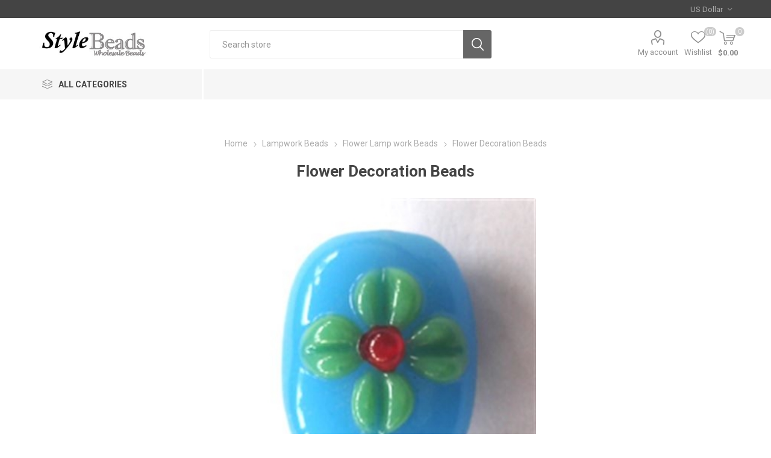

--- FILE ---
content_type: text/html; charset=utf-8
request_url: https://www.beadsportal.com/flower-decoration-beads-3
body_size: 39900
content:
<!DOCTYPE html><html lang=en class=html-product-details-page><head><title>Lampwork Flower Decoration Beads Online store.. Beads Supplier &amp; Wholesale Bead manufacturer of Gemstone Beads, Glass Beads, Wooden &amp; Metal Beads</title><meta charset=UTF-8><meta name=description content="Wholesalestore:Lampwork Beads,Lampwork Flower Decoration Beads."><meta name=keywords content="Lampwork Beads,Lampwork Flower Decoration Beads."><meta name=generator content=nopCommerce><meta name=viewport content="width=device-width, initial-scale=1, maximum-scale=1, user-scalable=0"><link rel=preload as=font href=/Themes/Emporium/Content/icons/emporium-icons.woff crossorigin><link href="https://fonts.googleapis.com/css?family=Roboto:300,400,700&amp;subset=cyrillic-ext,greek-ext&amp;display=swap" rel=stylesheet><meta property=og:type content=product><meta property=og:title content="Flower Decoration Beads"><meta property=og:description content="Wholesalestore:Lampwork Beads,Lampwork Flower Decoration Beads."><meta property=og:image content=https://www.beadsportal.com/images/thumbs/0002856_flower-decoration-beads_510.jpeg><meta property=og:image:url content=https://www.beadsportal.com/images/thumbs/0002856_flower-decoration-beads_510.jpeg><meta property=og:url content=https://www.beadsportal.com/flower-decoration-beads-3><meta property=og:site_name content="Beads Portal : Wholesale Beads Store"><meta property=twitter:card content=summary><meta property=twitter:site content="Beads Portal : Wholesale Beads Store"><meta property=twitter:title content="Flower Decoration Beads"><meta property=twitter:description content="Wholesalestore:Lampwork Beads,Lampwork Flower Decoration Beads."><meta property=twitter:image content=https://www.beadsportal.com/images/thumbs/0002856_flower-decoration-beads_510.jpeg><meta property=twitter:url content=https://www.beadsportal.com/flower-decoration-beads-3><script async src="https://www.googletagmanager.com/gtag/js?id=G-0C2460RBPB"></script><script>function gtag(){dataLayer.push(arguments)}window.dataLayer=window.dataLayer||[];gtag("js",new Date);gtag("config","G-0C2460RBPB")</script><link href=/Themes/Emporium/Content/css/styles.css rel=stylesheet><link href=/Themes/Emporium/Content/css/tables.css rel=stylesheet><link href=/Themes/Emporium/Content/css/mobile.css rel=stylesheet><link href=/Themes/Emporium/Content/css/480.css rel=stylesheet><link href=/Themes/Emporium/Content/css/768.css rel=stylesheet><link href=/Themes/Emporium/Content/css/1024.css rel=stylesheet><link href=/Themes/Emporium/Content/css/1280.css rel=stylesheet><link href=/Themes/Emporium/Content/css/1600.css rel=stylesheet><link href=/Plugins/SevenSpikes.Core/Styles/slick-slider-1.6.0.css rel=stylesheet><link href=/Plugins/SevenSpikes.Core/Styles/perfect-scrollbar.min.css rel=stylesheet><link href=/lib_npm/magnific-popup/magnific-popup.css rel=stylesheet><link href=/Plugins/SevenSpikes.Nop.Plugins.InstantSearch/Themes/Emporium/Content/InstantSearch.css rel=stylesheet><link href=/Plugins/SevenSpikes.Nop.Plugins.AjaxCart/Themes/Emporium/Content/ajaxCart.css rel=stylesheet><link href="/Themes/Emporium/Content/css/theme.custom-1.css?v=9" rel=stylesheet><body class=product-details-page-body><div class=ajax-loading-block-window style=display:none></div><div id=dialog-notifications-success title=Notification style=display:none></div><div id=dialog-notifications-error title=Error style=display:none></div><div id=dialog-notifications-warning title=Warning style=display:none></div><div id=bar-notification class=bar-notification-container data-close=Close></div><!--[if lte IE 8]><div style=clear:both;height:59px;text-align:center;position:relative><a href=http://www.microsoft.com/windows/internet-explorer/default.aspx target=_blank> <img src=/Themes/Emporium/Content/img/ie_warning.jpg height=42 width=820 alt="You are using an outdated browser. For a faster, safer browsing experience, upgrade for free today."> </a></div><![endif]--><div class=master-wrapper-page><div class=responsive-nav-wrapper-parent><div class=responsive-nav-wrapper><div class=menu-title><span>Menu</span></div><div class=search-wrap><span>Search</span></div><div class=mobile-logo><a href="/" class=logo> <img alt="Beads Portal : Wholesale Beads Store" title="Beads Portal : Wholesale Beads Store" src=https://beadsportal.com/images/thumbs/0012365_logo4.jpeg></a></div><div class=shopping-cart-link></div><div class=personal-button id=header-links-opener><span>Personal menu</span></div></div></div><div class=header><div class=header-upper><div class=header-selectors-wrapper><div class="currency-selector desktop"><select id=customerCurrency name=customerCurrency onchange=setLocation(this.value) aria-label="Currency selector"><option selected value="https://www.beadsportal.com/changecurrency/1?returnUrl=%2Fflower-decoration-beads-3">US Dollar<option value="https://www.beadsportal.com/changecurrency/6?returnUrl=%2Fflower-decoration-beads-3">Euro</select></div><div class="currency-selector mobile mobile-selector"><div class="current-currency-selector selector-title">US Dollar</div><div class="currency-selector-options mobile-collapse"><div class=selector-options-item><input type=radio name=currency-selector id=currency-0 value="https://www.beadsportal.com/changecurrency/1?returnurl=%2Fflower-decoration-beads-3" onclick=setLocation(this.value) checked> <label for=currency-0>US Dollar</label></div><div class=selector-options-item><input type=radio name=currency-selector id=currency-1 value="https://www.beadsportal.com/changecurrency/6?returnurl=%2Fflower-decoration-beads-3" onclick=setLocation(this.value)> <label for=currency-1>Euro</label></div></div></div></div></div><div class=header-lower><div class=header-logo><a href="/" class=logo> <img alt="Beads Portal : Wholesale Beads Store" title="Beads Portal : Wholesale Beads Store" src=https://beadsportal.com/images/thumbs/0012365_logo4.jpeg></a></div><div class="search-box store-search-box"><div class=close-side-menu><span class=close-side-menu-text>Search store</span> <span class=close-side-menu-btn>Close</span></div><form method=get id=small-search-box-form action=/search><input type=text class=search-box-text id=small-searchterms autocomplete=off name=q placeholder="Search store" aria-label="Search store"> <input type=hidden class=instantSearchResourceElement data-highlightfirstfoundelement=true data-minkeywordlength=3 data-defaultproductsortoption=0 data-instantsearchurl=/instantSearchFor data-searchpageurl=/search data-searchinproductdescriptions=true data-numberofvisibleproducts=5 data-noresultsresourcetext=" No data found."> <button type=submit class="button-1 search-box-button">Search</button></form></div><div class=header-links-wrapper><div class=header-links><ul><li><a href=/customer/info class="ico-account opener" data-loginurl=/login>My account</a><div class=profile-menu-box><div class=close-side-menu><span class=close-side-menu-text>My account</span> <span class=close-side-menu-btn>Close</span></div><div class=header-form-holder><a href="/register?returnUrl=%2Fflower-decoration-beads-3" class=ico-register>Register</a> <a href="/login?returnUrl=%2Fflower-decoration-beads-3" class=ico-login>Log in</a></div></div><li><a href=/wishlist class=ico-wishlist> <span class=wishlist-label>Wishlist</span> <span class=wishlist-qty>(0)</span> </a></ul><div class=mobile-flyout-wrapper><div class=close-side-menu><span class=close-side-menu-text>Shopping cart</span> <span class=close-side-menu-btn>Close</span></div><div id=flyout-cart class=flyout-cart data-removeitemfromcarturl=/EmporiumTheme/RemoveItemFromCart data-flyoutcarturl=/EmporiumTheme/FlyoutShoppingCart><div id=topcartlink><a href=/cart class=ico-cart> <span class=cart-qty>0</span> <span class=cart-label> $0.00 </span> </a></div><div class=mini-shopping-cart><div class=flyout-cart-scroll-area><p>You have no items in your shopping cart.</div></div></div></div></div></div></div><div class=header-menu-parent><div class="header-menu categories-in-side-panel"><div class=category-navigation-list-wrapper><span class=category-navigation-title>All Categories</span><ul class="category-navigation-list sticky-flyout"></ul></div><div class=close-menu><span class=close-menu-text>Menu</span> <span class=close-menu-btn>Close</span></div><input type=hidden value=false id=isRtlEnabled><ul class=top-menu><li class=all-categories><span>All Categories</span><div class=plus-button></div><div class=sublist-wrap><ul class=sublist><li class=back-button><span>Back</span><li class=root-category-items><a class=with-subcategories href=/mix-beads>Mix Beads</a><div class=plus-button></div><div class=sublist-wrap><ul class=sublist><li class=back-button><span>Back</span><li><a href=/glass-beads-mix>Plain Mix Beads</a><li><a href=/lampwork-fancy-mix>Lampwork Fancy Mix</a></ul></div><li class=root-category-items><a class=with-subcategories href=/fashion-jewelry>Fashion Jewelry</a><div class=plus-button></div><div class=sublist-wrap><ul class=sublist><li class=back-button><span>Back</span><li><a href=/glass-beads-earrings>Fashion Earrings</a><li><a href=/fashion-necklace>Necklace and Necklace Set</a><li><a href=/bracelet-wholesale>Bracelet</a></ul></div><li class=root-category-items><a class=with-subcategories href=/gem-stone-jewelry>Gem Stone Jewelry</a><div class=plus-button></div><div class=sublist-wrap><ul class=sublist><li class=back-button><span>Back</span><li><a href=/gems-stone-necklace>Gemstone Necklace</a><li><a href=/bracelet-sets>Bracelet</a><li><a href=/fashion-earrings>Earrings</a></ul></div><li class=root-category-items><a class=with-subcategories href=/gemstonebead>Gem Stone Beads</a><div class=plus-button></div><div class=sublist-wrap><ul class=sublist><li class=back-button><span>Back</span><li><a href=/4mm-round-gem-stone-beads>4mm Round Gem Stone Beads</a><li><a href=/5mm-round-beads>5mm Round Gem Stone Beads</a><li><a href=/6mm-round-gem-stone-beads>6mm Round Gem Stone Beads</a><li><a href=/7mm-round-semi-precious-beads>7mm Round Gemstone Beads</a><li><a href=/8mm-stone-beads>8mm Round Gemstone Beads</a><li><a href=/chips-beads-stone>Semi Precious Chips Beads</a><li><a href=/plain-oval-beads>Oval Shape Gem Stone Beads</a><li><a href=/rondelle-gemstone-beads>Rondelle Shape Gem Stone Beads</a><li><a href=/coin-beads-wholesale>Coin Shape Gem Stone Beads</a><li><a href=/tube-gemstone-beads>Tube Shape Gem Stone Beads</a><li><a href=/tyre-wheel-beads>Wheel Shape Gem Stone Beads</a><li><a href=/brick-beads-wholesale>Rectangle Shape Gem Stone Beads</a><li><a href=/drop-shape-gemstone-beads>Drop Gemstone Beads</a><li><a href=/faceted-oval-beads>Faceted Oval Gem Stone Beads</a><li><a href=/heart-gemstone-beads>Heart Shape Gemstone Beads</a><li><a href=/faceted-coin-beads>Faceted Coin Gem Stone Beads</a><li><a href=/diamond-gemstone-beads>Diamond Shape Gemstone Beads</a><li><a href=/faceted-tyre-wheel-beads>Faceted Tyre Wheel Gem Stone Beads</a><li><a href=/triangle-gemstone-beads>Triangle Shape Gemstone Beads</a><li><a href=/faceted-top-drill-drop>Faceted Top Drill Drop Gem Stone Beads</a><li><a href=/chicklet-beads>Chicklet Shape Gemstone Beads</a><li><a href=/faceted-brick-beads>Faceted Brick Gem Stone Beads</a><li><a href=/pear-gemstone-beads>Pear Shape Gemstone Beads</a><li><a href=/faceted-chiclet-beads>Faceted Chiclet Gem Stone Beads</a></ul></div><li class=root-category-items><a href=/lampwork-beads-set>Lampwork Beads Set</a><li class=root-category-items><a href=/mala-wholesale>Meditation Mala</a><li class=root-category-items><a href=/round-glass-beads>Round Glass Beads</a><li class=root-category-items><a class=with-subcategories href=/glass-beads-wholesale>Glass Beads</a><div class=plus-button></div><div class=sublist-wrap><ul class=sublist><li class=back-button><span>Back</span><li><a href=/plain-glass-beads-2>Plain Glass Beads</a><li><a href=/big-hole-plain-glass-beads>Big Hole Glass Beads</a></ul></div><li class=root-category-items><a class=with-subcategories href=/metal-beads>Metal Beads</a><div class=plus-button></div><div class=sublist-wrap><ul class=sublist><li class=back-button><span>Back</span><li><a href=/metal-beads-silver>Silver Finish Copper Beads</a><li><a href=/matte-metal-beads>Silver Matte Finish Copper Beads</a><li><a href=/baali-beads>Silver Finish Casting Beads</a><li><a href=/color-metal-beads>Copper Colored Metal Beads</a></ul></div><li class=root-category-items><a class=with-subcategories href=/earrings>Earrings</a><div class=plus-button></div><div class=sublist-wrap><ul class=sublist><li class=back-button><span>Back</span><li><a href=/fancy-stone-earrings>Fancy Stone Earrings</a><li><a href=/fancy-earrings>Fancy Earrings</a><li><a href=/rudraksha-earrings>Rudraksha Earrings</a></ul></div><li class=root-category-items><a href=/findings>Metal Findings</a><li class=root-category-items><a href=/clay-beads>Clay Beads</a><li class=root-category-items><a class=with-subcategories href=/lampwork-beads-wholesale>Lampwork Beads</a><div class=plus-button></div><div class=sublist-wrap><ul class=sublist><li class=back-button><span>Back</span><li><a href=/bumpy-lampwork-beads>Bumpy Lamp work Beads</a><li><a href=/fancy-lampwork-beads>New Fancy Lamp work Beads</a><li><a href=/beads-wholesale-2>Exclusive Lamp Work Beads</a><li><a href=/lampwork-beads-wholesale-2>Spotted Lampwork Beads</a><li><a href=/beads-wholesale>Flower Lamp work Beads</a><li><a href=/gold-decoration-lampwork-beads>Gold Decoration Lampwork Beads</a><li><a href=/line-art-lampwork-beads>Line Art Lampwork Beads</a></ul></div><li class=root-category-items><a href=/pandora-beads>Pandora Beads</a><li class=root-category-items><a href=/rudraksha>Rudraksha Strings</a><li class=root-category-items><a href=/tassels>Tassels</a><li class=root-category-items><a href=/bone-hair-pipes>Bone &amp; Horn Hair Pipes</a><li class=root-category-items><a class=with-subcategories href=/cotton-cord>Round Waxed Cotton Cord</a><div class=plus-button></div><div class=sublist-wrap><ul class=sublist><li class=back-button><span>Back</span><li><a href=/05mm-round-waxed-cotton-cord>0.5mm Round Waxed Cotton Cord</a><li><a href=/1-mm-round-waxed-cotton-cord>1 mm Round Waxed Cotton Cord</a><li><a href=/15mm-round-waxed-cotton-cord>1.5mm Round Waxed Cotton Cord</a></ul></div><li class=root-category-items><a href=/key-chains>Key Chains</a></ul></div></ul><div class=mobile-menu-items></div></div></div></div><div class=overlayOffCanvas></div><div class=master-wrapper-content><div class=ajaxCartInfo data-getajaxcartbuttonurl=/NopAjaxCart/GetAjaxCartButtonsAjax data-productpageaddtocartbuttonselector=.add-to-cart-button data-productboxaddtocartbuttonselector=.product-box-add-to-cart-button data-productboxproductitemelementselector=.product-item data-usenopnotification=False data-nopnotificationcartresource="The product has been added to your &lt;a href=&#34;/cart&#34;>shopping cart&lt;/a>" data-nopnotificationwishlistresource="The product has been added to your &lt;a href=&#34;/wishlist&#34;>wishlist&lt;/a>" data-enableonproductpage=True data-enableoncatalogpages=True data-minishoppingcartquatityformattingresource=({0}) data-miniwishlistquatityformattingresource=({0}) data-addtowishlistbuttonselector=.add-to-wishlist-button></div><input id=addProductVariantToCartUrl name=addProductVariantToCartUrl type=hidden value=/AddProductFromProductDetailsPageToCartAjax> <input id=addProductToCartUrl name=addProductToCartUrl type=hidden value=/AddProductToCartAjax> <input id=miniShoppingCartUrl name=miniShoppingCartUrl type=hidden value=/MiniShoppingCart> <input id=flyoutShoppingCartUrl name=flyoutShoppingCartUrl type=hidden value=/NopAjaxCartFlyoutShoppingCart> <input id=checkProductAttributesUrl name=checkProductAttributesUrl type=hidden value=/CheckIfProductOrItsAssociatedProductsHasAttributes> <input id=getMiniProductDetailsViewUrl name=getMiniProductDetailsViewUrl type=hidden value=/GetMiniProductDetailsView> <input id=flyoutShoppingCartPanelSelector name=flyoutShoppingCartPanelSelector type=hidden value=#flyout-cart> <input id=shoppingCartMenuLinkSelector name=shoppingCartMenuLinkSelector type=hidden value=.cart-qty> <input id=wishlistMenuLinkSelector name=wishlistMenuLinkSelector type=hidden value=span.wishlist-qty><div class=master-column-wrapper><div class=center-1><div class="page product-details-page"><div class=page-body><form method=post id=product-details-form action=/flower-decoration-beads-3><div itemscope itemtype=http://schema.org/Product><meta itemprop=name content="Flower Decoration Beads"><meta itemprop=sku content=LFB-083><meta itemprop=gtin><meta itemprop=mpn><meta itemprop=description content="Lampwork Beads with Flower Decoration."><meta itemprop=image content=https://www.beadsportal.com/images/thumbs/0002856_flower-decoration-beads_510.jpeg><div itemprop=offers itemscope itemtype=http://schema.org/Offer><meta itemprop=url content=https://www.beadsportal.com/flower-decoration-beads-3><meta itemprop=price content=30.00><meta itemprop=priceCurrency content=USD><meta itemprop=priceValidUntil><meta itemprop=availability content=http://schema.org/OutOfStock></div><div itemprop=review itemscope itemtype=http://schema.org/Review><meta itemprop=author content=ALL><meta itemprop=url content=/productreviews/2680></div></div><div data-productid=2680><div class=product-essential><div class=mobile-name-holder></div><div class=mobile-prev-next-holder></div><div class=gallery><div class=picture><img alt="Flower Decoration Beads" src=https://www.beadsportal.com/images/thumbs/0002856_flower-decoration-beads_510.jpeg title="Flower Decoration Beads" id=main-product-img-2680></div></div><div class=overview><div class=prev-next-holder></div><div class=breadcrumb><ul itemscope itemtype=http://schema.org/BreadcrumbList><li><span> <a href="/"> <span>Home</span> </a> </span> <span class=delimiter>/</span><li itemprop=itemListElement itemscope itemtype=http://schema.org/ListItem><a href=/lampwork-beads-wholesale itemprop=item> <span itemprop=name>Lampwork Beads</span> </a> <span class=delimiter>/</span><meta itemprop=position content=1><li itemprop=itemListElement itemscope itemtype=http://schema.org/ListItem><a href=/beads-wholesale itemprop=item> <span itemprop=name>Flower Lamp work Beads</span> </a> <span class=delimiter>/</span><meta itemprop=position content=2><li itemprop=itemListElement itemscope itemtype=http://schema.org/ListItem><strong class=current-item itemprop=name>Flower Decoration Beads</strong> <span itemprop=item itemscope itemtype=http://schema.org/Thing id=/flower-decoration-beads-3> </span><meta itemprop=position content=3></ul></div><div class=product-name><h1>Flower Decoration Beads</h1></div><div class=reviews-and-compare><div class=product-reviews-overview><div class=product-review-box><div class=rating><div style=width:0%></div></div></div><div class=product-no-reviews><a href=/productreviews/2680>Be the first to review this product</a></div></div></div><div class=short-description>Lampwork Beads with Flower Decoration.</div><div class=additional-details><div class=sku><span class=label>SKU:</span> <span class=value id=sku-2680>LFB-083</span></div></div><div class=attributes-wrapper></div><div class=product-social-buttons><label class=product-social-label>Share:</label><ul class=product-social-sharing><li><a class=twitter title="Share on Twitter" href="javascript:openShareWindow(&#34;https://twitter.com/share?url=https://www.beadsportal.com/flower-decoration-beads-3&#34;)">Share on Twitter</a><li><a class=facebook title="Share on Facebook" href="javascript:openShareWindow(&#34;https://www.facebook.com/sharer.php?u=https://www.beadsportal.com/flower-decoration-beads-3&#34;)">Share on Facebook</a><li><a class=pinterest title="Share on Pinterest" href="javascript:void function(){var n=document.createElement(&#34;script&#34;);n.setAttribute(&#34;type&#34;,&#34;text/javascript&#34;);n.setAttribute(&#34;charset&#34;,&#34;UTF-8&#34;);n.setAttribute(&#34;src&#34;,&#34;https://assets.pinterest.com/js/pinmarklet.js?r=&#34;+Math.random()*99999999);document.body.appendChild(n)}()">Share on Pinterest</a><li><div class=email-a-friend><button type=button class="button-2 email-a-friend-button" onclick="setLocation(&#34;/productemailafriend/2680&#34;)">Email a friend</button></div></ul><script>function openShareWindow(n){var t=520,i=400,r=screen.height/2-i/2,u=screen.width/2-t/2;window.open(n,"sharer","top="+r+",left="+u+",toolbar=0,status=0,width="+t+",height="+i)}</script></div><div class=product-prices-box><div><div class=prices><div class=product-price><span id=price-value-2680 class=price-value-2680> $30.00 </span></div></div><div class=add-to-cart><div class=add-to-cart-panel><label class=qty-label for=addtocart_2680_EnteredQuantity>Qty:</label><div class=add-to-cart-qty-wrapper><input id=product_enteredQuantity_2680 class=qty-input type=text aria-label="Enter a quantity" data-val=true data-val-required="The Qty field is required." name=addtocart_2680.EnteredQuantity value=1> <span class=plus>&#x69;</span> <span class=minus>&#x68;</span></div><button type=button id=add-to-cart-button-2680 class="button-1 add-to-cart-button" data-productid=2680 onclick="return AjaxCart.addproducttocart_details(&#34;/addproducttocart/details/2680/1&#34;,&#34;#product-details-form&#34;),!1">Add to cart</button></div></div><div class=add-to-wishlist><button type=button id=add-to-wishlist-button-2680 class="button-2 add-to-wishlist-button" data-productid=2680 onclick="return AjaxCart.addproducttocart_details(&#34;/addproducttocart/details/2680/2&#34;,&#34;#product-details-form&#34;),!1"><span>Add to wishlist</span></button></div><div class=product-estimate-shipping><a href=#estimate-shipping-popup-2680 id=open-estimate-shipping-popup-2680 class=open-estimate-shipping-popup data-effect=estimate-shipping-popup-zoom-in> </a><div id=estimate-shipping-popup-2680 class="estimate-shipping-popup mfp-with-anim mfp-hide"><div class=ship-to-title><strong>Ship to</strong></div><div class="estimate-shipping-row shipping-address"><div class="estimate-shipping-row-item address-item"><div class=estimate-shipping-row><select class=estimate-shipping-address-control data-trigger=country-select data-url=/country/getstatesbycountryid data-stateprovince=#StateProvinceId data-loading=#estimate-shipping-loading-progress placeholder=Country id=CountryId name=CountryId><option value=0>Select country<option value=1>United States<option value=2>Canada<option value=86>Afghanistan<option value=87>Albania<option value=88>Algeria<option value=89>American Samoa<option value=90>Andorra<option value=91>Angola<option value=92>Anguilla<option value=93>Antarctica<option value=94>Antigua and Barbuda<option value=3>Argentina<option value=4>Armenia<option value=5>Aruba<option value=6>Australia<option value=7>Austria<option value=8>Azerbaijan<option value=9>Bahamas<option value=95>Bahrain<option value=10>Bangladesh<option value=96>Barbados<option value=11>Belarus<option value=12>Belgium<option value=13>Belize<option value=97>Benin<option value=14>Bermuda<option value=98>Bhutan<option value=15>Bolivia<option value=16>Bosnia and Herzegowina<option value=99>Botswana<option value=100>Bouvet Island<option value=17>Brazil<option value=101>British Indian Ocean Territory<option value=102>Brunei Darussalam<option value=18>Bulgaria<option value=103>Burkina Faso<option value=104>Burundi<option value=105>Cambodia<option value=106>Cameroon<option value=107>Cape Verde<option value=19>Cayman Islands<option value=108>Central African Republic<option value=109>Chad<option value=20>Chile<option value=21>China<option value=110>Christmas Island<option value=111>Cocos (Keeling) Islands<option value=22>Colombia<option value=112>Comoros<option value=113>Congo<option value=114>Cook Islands<option value=23>Costa Rica<option value=115>Cote D&#x27;Ivoire<option value=24>Croatia<option value=25>Cuba<option value=26>Cyprus<option value=27>Czech Republic<option value=28>Denmark<option value=116>Djibouti<option value=117>Dominica<option value=29>Dominican Republic<option value=30>Ecuador<option value=31>Egypt<option value=118>El Salvador<option value=119>Equatorial Guinea<option value=120>Eritrea<option value=121>Estonia<option value=122>Ethiopia<option value=123>Falkland Islands (Malvinas)<option value=124>Faroe Islands<option value=125>Fiji<option value=32>Finland<option value=33>France<option value=126>French Guiana<option value=127>French Polynesia<option value=128>French Southern Territories<option value=129>Gabon<option value=130>Gambia<option value=34>Georgia<option value=35>Germany<option value=131>Ghana<option value=36>Gibraltar<option value=37>Greece<option value=132>Greenland<option value=133>Grenada<option value=134>Guadeloupe<option value=135>Guam<option value=38>Guatemala<option value=136>Guinea<option value=137>Guinea-bissau<option value=138>Guyana<option value=139>Haiti<option value=140>Heard and Mc Donald Islands<option value=141>Honduras<option value=39>Hong Kong<option value=40>Hungary<option value=142>Iceland<option value=41>India<option value=42>Indonesia<option value=143>Iran (Islamic Republic of)<option value=144>Iraq<option value=43>Ireland<option value=44>Israel<option value=45>Italy<option value=46>Jamaica<option value=47>Japan<option value=48>Jordan<option value=49>Kazakhstan<option value=145>Kenya<option value=146>Kiribati<option value=147>Korea<option value=50>Korea, Democratic People&#x27;s Republic of<option value=51>Kuwait<option value=148>Kyrgyzstan<option value=149>Lao People&#x27;s Democratic Republic<option value=150>Latvia<option value=151>Lebanon<option value=152>Lesotho<option value=153>Liberia<option value=154>Libyan Arab Jamahiriya<option value=155>Liechtenstein<option value=156>Lithuania<option value=157>Luxembourg<option value=158>Macau<option value=159>Macedonia<option value=160>Madagascar<option value=161>Malawi<option value=52>Malaysia<option value=162>Maldives<option value=163>Mali<option value=164>Malta<option value=165>Marshall Islands<option value=166>Martinique<option value=167>Mauritania<option value=168>Mauritius<option value=169>Mayotte<option value=53>Mexico<option value=170>Micronesia<option value=171>Moldova<option value=172>Monaco<option value=173>Mongolia<option value=174>Montenegro<option value=175>Montserrat<option value=176>Morocco<option value=177>Mozambique<option value=178>Myanmar<option value=179>Namibia<option value=180>Nauru<option value=181>Nepal<option value=54>Netherlands<option value=182>Netherlands Antilles<option value=183>New Caledonia<option value=55>New Zealand<option value=184>Nicaragua<option value=185>Niger<option value=186>Nigeria<option value=187>Niue<option value=188>Norfolk Island<option value=189>Northern Mariana Islands<option value=56>Norway<option value=190>Oman<option value=57>Pakistan<option value=191>Palau<option value=192>Panama<option value=193>Papua New Guinea<option value=58>Paraguay<option value=59>Peru<option value=60>Philippines<option value=194>Pitcairn<option value=61>Poland<option value=62>Portugal<option value=63>Puerto Rico<option value=64>Qatar<option value=195>Reunion<option value=65>Romania<option value=66>Russia<option value=196>Rwanda<option value=197>Saint Kitts and Nevis<option value=198>Saint Lucia<option value=199>Saint Vincent and the Grenadines<option value=200>Samoa<option value=201>San Marino<option value=202>Sao Tome and Principe<option value=67>Saudi Arabia<option value=203>Senegal<option value=85>Serbia<option value=204>Seychelles<option value=205>Sierra Leone<option value=68>Singapore<option value=69>Slovakia (Slovak Republic)<option value=70>Slovenia<option value=206>Solomon Islands<option value=207>Somalia<option value=71>South Africa<option value=208>South Georgia &amp; South Sandwich Islands<option value=72>Spain<option value=209>Sri Lanka<option value=210>St. Helena<option value=211>St. Pierre and Miquelon<option value=212>Sudan<option value=213>Suriname<option value=214>Svalbard and Jan Mayen Islands<option value=215>Swaziland<option value=73>Sweden<option value=74>Switzerland<option value=216>Syrian Arab Republic<option value=75>Taiwan<option value=217>Tajikistan<option value=218>Tanzania<option value=76>Thailand<option value=219>Togo<option value=220>Tokelau<option value=221>Tonga<option value=222>Trinidad and Tobago<option value=223>Tunisia<option value=77>Turkey<option value=224>Turkmenistan<option value=225>Turks and Caicos Islands<option value=226>Tuvalu<option value=227>Uganda<option value=78>Ukraine<option value=79>United Arab Emirates<option value=80>United Kingdom<option value=81>United States minor outlying islands<option value=82>Uruguay<option value=83>Uzbekistan<option value=228>Vanuatu<option value=229>Vatican City State (Holy See)<option value=84>Venezuela<option value=230>Viet Nam<option value=231>Virgin Islands (British)<option value=232>Virgin Islands (U.S.)<option value=233>Wallis and Futuna Islands<option value=234>Western Sahara<option value=235>Yemen<option value=236>Zambia<option value=237>Zimbabwe</select> <span class=required>*</span></div></div><div class="estimate-shipping-row-item address-item"><select class=estimate-shipping-address-control placeholder="State / province" id=StateProvinceId name=StateProvinceId><option value=0>Other</select></div><div class="estimate-shipping-row-item address-item"><div class=estimate-shipping-row><input class=estimate-shipping-address-control placeholder="Zip / postal code" type=text id=ZipPostalCode name=ZipPostalCode> <span class=required>*</span></div></div></div><div class=choose-shipping-title><strong>Shipping Method</strong></div><div class=shipping-options><div class=shipping-options-header><div class=estimate-shipping-row><div class=estimate-shipping-row-item-radio></div><div class="estimate-shipping-row-item shipping-item shipping-header-item">Name</div><div class="estimate-shipping-row-item shipping-item shipping-header-item">Estimated Delivery</div><div class="estimate-shipping-row-item shipping-item shipping-header-item">Price</div></div></div><div class=shipping-options-body><div class=no-shipping-options>No shipping options</div></div></div><div class=apply-shipping-button-container><button type=button class="button-2 apply-shipping-button">Apply</button><div class=message-failure></div></div></div></div></div></div></div></div><div class=full-description><p><span class=Apple-style-span>Flower Lampwork Bead<br><strong>Size :<strong>10mm X 18mm<br><strong>Approx No Of Pcs per Kg:250 pcs<br><strong>Sold by Kg</strong></strong></strong></strong></span></div><div class=product-collateral></div><div class=product-tags-box><div class=title><strong>Product tags</strong></div><div class=product-tags-list><ul><li class=tag><a href=/lampwork-beads-25 class=producttag> Lampwork Beads</a> <span>(1187)</span><li class=separator>,<li class=tag><a href=/lampwork-flower-decoration-beads-44 class=producttag> Lampwork Flower Decoration Beads</a> <span>(308)</span></ul></div></div><div class=carousel-wrapper></div></div><input name=__RequestVerificationToken type=hidden value=CfDJ8GhAtq4br01HvPJEr6wdQeshtndYj1sZc-jJ5ogG8JScBcxJSArD8FlhC_Obw_iXL_n8ZSQEu390Nq0NC2FJgahv0ek8AUmjvjNNOXvlZiWSEAvy3StrTDXcdNn-66EhsvuoNMhDOTQSQS3xPIzGPzc></form></div></div></div></div></div><div class=footer><div class=footer-upper></div><div class=footer-middle><div class=footer-block><div class=title><strong>Information</strong></div><ul class=list><li><a href=/sitemap>Sitemap</a><li><a href=/contactus>Contact us</a><li><a href=/search>Search</a><li><a href=/news>News</a><li><a href=/blog>Blog</a><li><a href=/newproducts>New products</a><li><a href=/faq>FAQ</a><li><a href=/payment-options>Payment Options</a><li><a href=/shipping-returns>Shipping &amp; Returns</a></ul></div><div class=footer-block><div class=title><strong>My account</strong></div><ul class=list><li><a href=/customer/info>My account</a><li><a href=/order/history>Orders</a><li><a href=/customer/addresses>Addresses</a><li><a href=/recentlyviewedproducts>Recently viewed products</a><li><a href=/cart>Shopping cart</a><li><a href=/wishlist>Wishlist</a></ul></div><div class=footer-block><div class=title><strong>Customer service</strong></div><ul class=list></ul></div><div class=socials-and-payments><div class=social-icons><div class=title><strong>Follow us</strong></div><ul class=social-sharing><li><a target=_blank class=twitter href=https://twitter.com/beadportal rel="noopener noreferrer" aria-label=Twitter></a><li><a target=_blank class=facebook href=http://www.facebook.com/beadsportal rel="noopener noreferrer" aria-label=Facebook></a><li><a target=_blank class=youtube href=https://www.youtube.com/@beadsportal rel="noopener noreferrer" aria-label=YouTube></a><li><a class=rss href=/news/rss/1 aria-label=RSS></a></ul></div><div class=pay-options><h3 class=title>Payment options</h3><img src=/Themes/Emporium/Content/img/pay_icon1.png alt=""> <img src=/Themes/Emporium/Content/img/pay_icon2.png alt=""> <img src=/Themes/Emporium/Content/img/pay_icon3.png alt=""> <img src=/Themes/Emporium/Content/img/pay_icon6.png alt=""></div></div></div><div class=footer-lower><div class=footer-powered-by>Powered by <a href="https://www.nopcommerce.com/">nopCommerce</a></div><div class=footer-designed-by>Designed by <a href="https://www.nop-templates.com/" target=_blank>Nop-Templates.com</a></div><div class=footer-disclaimer>Copyright &copy; 2026 Beads Portal : Wholesale Beads Store. All rights reserved.</div></div></div></div><script src=/lib_npm/jquery/jquery.min.js></script><script src=/lib_npm/jquery-validation/jquery.validate.min.js></script><script src=/lib_npm/jquery-validation-unobtrusive/jquery.validate.unobtrusive.min.js></script><script src=/lib_npm/jquery-ui-dist/jquery-ui.min.js></script><script src=/lib_npm/jquery-migrate/jquery-migrate.min.js></script><script src=/Plugins/SevenSpikes.Core/Scripts/iOS-12-array-reverse-fix.min.js></script><script src=/js/public.common.js></script><script src=/js/public.ajaxcart.js></script><script src=/js/public.countryselect.js></script><script src=/lib/kendo/2020.1.406/js/kendo.core.min.js></script><script src=/lib/kendo/2020.1.406/js/kendo.userevents.min.js></script><script src=/lib/kendo/2020.1.406/js/kendo.draganddrop.min.js></script><script src=/lib/kendo/2020.1.406/js/kendo.popup.min.js></script><script src=/lib/kendo/2020.1.406/js/kendo.window.min.js></script><script src=/Plugins/SevenSpikes.Nop.Plugins.InstantSearch/Scripts/InstantSearch.min.js></script><script src=/lib/kendo/2020.1.406/js/kendo.data.min.js></script><script src=/lib/kendo/2020.1.406/js/kendo.list.min.js></script><script src=/lib/kendo/2020.1.406/js/kendo.autocomplete.min.js></script><script src=/lib/kendo/2020.1.406/js/kendo.fx.min.js></script><script src=/lib_npm/magnific-popup/jquery.magnific-popup.min.js></script><script src=/js/public.estimateshipping.popup.js></script><script src=/Plugins/SevenSpikes.Core/Scripts/sevenspikes.core.min.js></script><script src=/Plugins/SevenSpikes.Core/Scripts/jquery.json-2.4.min.js></script><script src=/Plugins/SevenSpikes.Nop.Plugins.AjaxCart/Scripts/AjaxCart.min.js></script><script src=/Plugins/SevenSpikes.Core/Scripts/footable.min.js></script><script src=/Plugins/SevenSpikes.Core/Scripts/perfect-scrollbar.min.js></script><script src=/Plugins/SevenSpikes.Core/Scripts/sevenspikes.theme.min.js></script><script src=/Plugins/SevenSpikes.Core/Scripts/slick-slider-1.6.0.min.js></script><script src=/Themes/Emporium/Content/scripts/emporium.js></script><script>$(document).ready(function(){$("#addtocart_2680_EnteredQuantity").on("keydown",function(n){if(n.keyCode==13)return $("#add-to-cart-button-2680").trigger("click"),!1});$("#product_enteredQuantity_2680").on("input propertychange paste",function(){var n={productId:2680,quantity:$("#product_enteredQuantity_2680").val()};$(document).trigger({type:"product_quantity_changed",changedData:n})})})</script><script>$(document).ready(function(){var n={},t=!1,u=!1,f={opener:"#open-estimate-shipping-popup-2680",form:"#product-details-form",contentEl:"#estimate-shipping-popup-2680",countryEl:"#CountryId",stateProvinceEl:"#StateProvinceId",zipPostalCodeEl:"#ZipPostalCode",useCity:!1,cityEl:"#City",requestDelay:300,localizedData:{noShippingOptionsMessage:"No shipping options",countryErrorMessage:"Country is required",zipPostalCodeErrorMessage:"Zip / postal code is required",cityErrorMessage:"City is required"},urlFactory:function(n){var t=$.param({CountryId:n.countryId,StateProvinceId:n.stateProvinceId,ZipPostalCode:n.zipPostalCode,City:n.city});return"/product/estimateshipping?ProductId=2680&"+t},handlers:{openPopUp:function(){if(t){var i=n.getShippingAddress();n.validateAddress(i)?n.getShippingOptions(i):n.clearShippingOptions();t=!1}},load:function(){if(!$.magnificPopup.instance.isOpen){var n=$("<div/>").addClass("shipping-title").append($("<span/>").addClass("shipping-price-title").text("Shipping:")).append($("<span/>").addClass("shipping-loading"));$("#open-estimate-shipping-popup-2680").html(n)}},success:function(){var t=n.getActiveShippingOption();n.selectShippingOption(t);u=!0;n.settings.handlers.success=undefined},error:function(){n.selectShippingOption()},selectedOption:function(t){var i,u,r;t&&t.provider&&t.price&&n.validateAddress(t.address)?(i=$("#open-estimate-shipping-popup-2680"),u=$("<div/>").addClass("shipping-title").append($("<span/>").addClass("shipping-price-title").text("Shipping:")).append($("<span/>").addClass("shipping-price").text(t.price)),i.html(u),r=$("<div/>").addClass("estimated-delivery").append($("<div/>").addClass("shipping-address").append($("<span/>").text("to "+t.address.countryName+", "+(t.address.stateProvinceName?t.address.stateProvinceName+", ":"")+(n.settings.useCity?t.address.city:t.address.zipPostalCode)+" via "+t.provider)).append($("<i/>").addClass("arrow-down"))),t.deliveryDate&&t.deliveryDate!=="-"&&r.append($("<div/>").addClass("shipping-date").text("Estimated Delivery on "+t.deliveryDate)),i.append(r)):$("#open-estimate-shipping-popup-2680").html($("<span/>").text("Please select the address you want to ship to")).append($("<i/>").addClass("arrow-down"))}}},i,r;n=createEstimateShippingPopUp(f);n.init();i=function(){var t=n.getShippingAddress();n.validateAddress(t)?n.getShippingOptions(t):n.selectShippingOption()};i();r=function(r){var o=r.changedData.productId,f,e;o===2680&&(n.params.selectedShippingOption?(f=n.params.selectedShippingOption.address,e=n.getShippingAddress(),n.addressesAreEqual(f,e)||(t=!0),n.getShippingOptions(f)):u?t=!0:i())};setTimeout(function(){$(document).on("product_attributes_changed",r)},500);$(document).on("product_quantity_changed",r)})</script><script id=instantSearchItemTemplate type=text/x-kendo-template>
    <div class="instant-search-item" data-url="${ data.CustomProperties.Url }">
        <a class="iOS-temp" href="${ data.CustomProperties.Url }">
            <div class="img-block">
                <img src="${ data.DefaultPictureModel.ImageUrl }" alt="${ data.Name }" title="${ data.Name }" style="border: none">
            </div>
            <div class="detail">
                <div class="title">${ data.Name }</div>
                <div class="price"># var price = ""; if (data.ProductPrice.Price) { price = data.ProductPrice.Price } # #= price #</div>           
            </div>
        </a>
    </div>
</script><script>$("#small-search-box-form").on("submit",function(n){$("#small-searchterms").val()==""&&(alert("Please enter some search keyword"),$("#small-searchterms").focus(),n.preventDefault())})</script><script>$(document).ready(function(){$(".header").on("mouseenter","#topcartlink",function(){$("#flyout-cart").addClass("active")});$(".header").on("mouseleave","#topcartlink",function(){$("#flyout-cart").removeClass("active")});$(".header").on("mouseenter","#flyout-cart",function(){$("#flyout-cart").addClass("active")});$(".header").on("mouseleave","#flyout-cart",function(){$("#flyout-cart").removeClass("active")})})</script><script>var localized_data={AjaxCartFailure:"Failed to add the product. Please refresh the page and try one more time."};AjaxCart.init(!1,".cart-qty",".header-links .wishlist-qty","#flyout-cart",localized_data)</script><div class=scroll-back-button id=goToTop></div>

--- FILE ---
content_type: text/html; charset=utf-8
request_url: https://www.beadsportal.com/NopAjaxCart/GetAjaxCartButtonsAjax
body_size: -102
content:



        <div class="ajax-cart-button-wrapper qty-enabled" data-productid="2680" data-isproductpage="true">
                <button type="button" id="add-to-cart-button-2680" class="button-1 add-to-cart-button nopAjaxCartProductVariantAddToCartButton" data-productid="2680">
                    Add to cart
                </button>
                      

        </div>
